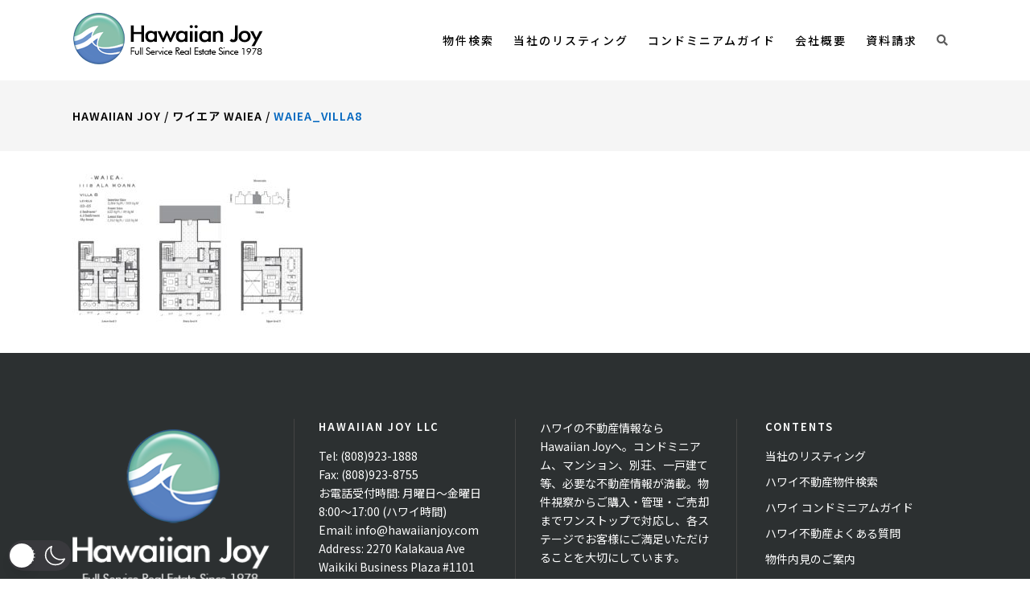

--- FILE ---
content_type: text/css
request_url: https://www.hawaiianjoy.com/wp-content/themes/hawaiianjoy-child/style.css?ver=1.1
body_size: 826
content:
/*
Theme Name: hawaiianjoy Child
Theme URI: http://demo.select-themes.com/stockholm/
Description: A child theme of Hawaiian Joy Theme
Author: LLLLIFE
Author URI: https://www.llllife.com/
Version: 1.1
Text Domain: stockholm
Template: hawaiianjoy
*/
@import url("hi_style.css");
@import url("vs_style.css");

/* 付箋タイトル */
.fusen{
margin-bottom: 12px;
padding: 0.5em;/*文字周りの余白*/
color: #111111;/*文字色*/
background: #fcfcfc;/*背景色*/
border-left: solid 6px #0066bf;/*左線（実線 太さ 色）*/
border-bottom: solid 1px #0066bf;/*下線（実線 太さ 色）*/
font-weight: normal;
}
@media only screen and (max-width: 768px){
	.fusen{
		font-size: 16px !important;
	}
}
/* 付箋タイトル ここまで */


/* アイコンタイトル調整 */
.q_icon_with_title .icon_text_holder .icon_title {
    padding-top: 6px;
}


.pagination a {
    color: #4A4A4A;
    border: 0;
	outline: 0;
}

.pagination {
    text-align: center;
    margin: 20px
}
.pagination a, .pagination strong {
    background: #EFEFEF;
    display: inline-block;
    margin-right: 3px;
    padding: 4px 12px;
    text-decoration: none;
	line-height: 1.5em;
	
    -webkit-border-radius: 3px;
    -moz-border-radius: 3px;
    border-radius: 3px;
}
.pagination a:hover {
    background-color: #BEBEBE;
    color: #fff;
}
.pagination a:active {
	background: rgba(190, 190, 190, 0.75);
}
.pagination strong {
    color: #fff;
    background-color: #BEBEBE;
}

/* MAP検索サムネ調整 */
.gm-style-iw-d {
    padding: 0 10px 0 0 !important;
}

#nav-menu-item-29081 a, #nav-menu-item-29080 a {
    line-height: 2em;
}
	
	

--- FILE ---
content_type: text/css
request_url: https://www.hawaiianjoy.com/wp-content/themes/hawaiianjoy/css/style_dynamic.css?ver=1757619131
body_size: 9220
content:
		
					/* Webkit */
			::selection {
			background: #0066bf;
			}
							/* Gecko/Mozilla */
			::-moz-selection {
			background: #0066bf;
			}
				
					
			h6, h6 a,h1 a:hover,h2 a:hover,h3 a:hover,h4 a:hover,h5 a:hover,h6 a:hover,a,p a,
			header:not(.with_hover_bg_color) nav.main_menu > ul > li:hover > a,
			nav.main_menu>ul>li.active > a,
			.drop_down .second .inner > ul > li > a:hover,
			.drop_down .second .inner ul li.sub ul li a:hover,
			.header_bottom .qode-login-register-widget.qode-user-logged-in .qode-login-dropdown li a:hover,
			nav.mobile_menu ul li a:hover,
			nav.mobile_menu ul li.active > a,
			.side_menu_button > a:hover,
			.mobile_menu_button span:hover,
			.vertical_menu ul li a:hover,
			.vertical_menu_toggle .second .inner ul li a:hover,
			nav.popup_menu ul li a:hover,
			nav.popup_menu ul li ul li a,
			.blog_holder article.sticky .post_text h3 a,
			.blog_holder.masonry article.sticky .post_text h5 a,
			.blog_holder.masonry_full_width article.sticky .post_text h5 a,
			.blog_holder article .post_info,
			.blog_holder article .post_info a,
			.blog_holder article .post_text a.more-link:hover span,
			.blog_holder article .post_description a:hover,
			.blog_holder article .post_description .post_comments:hover,
			.blog_holder.masonry article.format-quote  .post_text_inner:hover .qoute_mark,
			.blog_holder.masonry article.format-link .post_text .post_text_inner:hover .link_mark,
			.blog_holder.masonry_full_width article.format-quote .post_text .post_text_inner:hover .qoute_mark,
			.blog_holder.masonry_full_width article.format-link .post_text .post_text_inner:hover .link_mark,
			.blog_holder article.format-link .post_text .post_text_inner:hover .post_social .post_comments i,
			.blog_holder article.format-link .post_text .post_text_inner:hover .post_social .blog_like i,
			.blog_holder article.format-link .post_text .post_text_inner:hover .post_social .social_share_holder > a > i,
			.blog_holder article.format-quote .post_text .post_text_inner:hover .post_social .post_comments i,
			.blog_holder article.format-quote .post_text .post_text_inner:hover .post_social .blog_like i,
			.blog_holder article.format-quote .post_text .post_text_inner:hover .post_social .social_share_holder > a > i,
			.comment_holder .comment .text .comment_date,
			.comment_holder .comment .text .replay,
			.comment_holder .comment .text .comment-reply-link,
			div.comment_form form p.logged-in-as a,
			.blog_holder.masonry .post_author:hover,
			.blog_holder.masonry .post_author a:hover,
			.blog_holder.masonry_full_width .post_author:hover,
			.blog_holder.masonry_full_width .post_author a:hover,
			.blog_holder.masonry article .post_info a:hover,
			.blog_holder.masonry_full_width article .post_info a:hover,
			.blog_holder.masonry article h4 a:hover,
			.blog_holder.masonry_full_width article h4 a:hover,
			.latest_post_holder .latest_post_title a:hover,
			.latest_post_holder .post_info_section:before,
			.latest_post_holder .post_info_section span,
			.latest_post_holder .post_info_section a,
			.latest_post_holder .post_author a.post_author_link:hover,
			.projects_holder article .portfolio_title a:hover,
			.filter_holder ul li.current span,
			.filter_holder ul li:not(.filter_title):hover span,
			.q_accordion_holder.accordion .ui-accordion-header .accordion_mark_icon,
			blockquote.with_quote_icon i,
			blockquote h3,
			.q_dropcap,
			.price_in_table .value,
			.price_in_table .price,
			.q_font_elegant_holder.q_icon_shortcode:hover,
			.q_font_awsome_icon_holder.q_icon_shortcode:hover,
			.q_icon_with_title.normal_icon .icon_holder:hover .icon_text_icon,
			.box_holder_icon_inner.normal_icon .icon_holder_inner:hover .icon_text_icon,
			.q_progress_bars_icons_inner.square .bar.active i,
			.q_progress_bars_icons_inner.circle .bar.active i,
			.q_progress_bars_icons_inner.normal .bar.active i,
			.q_progress_bars_icons_inner .bar.active i.fa-circle,
			.q_progress_bars_icons_inner.square .bar.active .q_font_elegant_icon,
			.q_progress_bars_icons_inner.circle .bar.active .q_font_elegant_icon,
			.q_progress_bars_icons_inner.normal .bar.active .q_font_elegant_icon,
			.q_social_icon_holder.normal_social .simple_social,
			.q_social_icon_holder.normal_social.with_link .simple_social,
			.q_list.number ul>li:before,
			.social_share_list_holder ul li i:hover,
			.q_progress_bar .progress_number,
			.qbutton:hover,
			.load_more a:hover,
			.blog_load_more_button a:hover,
			#submit_comment:hover,
			.drop_down .wide .second ul li .qbutton:hover,
			.drop_down .wide .second ul li ul li .qbutton:hover,
			nav.content_menu ul li.active:hover i,
			nav.content_menu ul li:hover i,
			nav.content_menu ul li.active:hover a,
			nav.content_menu ul li:hover a,
			aside.sidebar .widget:not(.woocommerce) li,
			.header-widget.widget_nav_menu ul.menu li a:hover,
			input.wpcf7-form-control.wpcf7-submit:not([disabled]):hover,
			.gform_wrapper input[type=button]:hover,
			.gform_wrapper input[type=submit]:hover,
			.vc_grid-container .vc_grid-filter.vc_grid-filter-color-grey > .vc_grid-filter-item:hover span,
			.vc_grid-container .vc_grid-filter.vc_grid-filter-color-grey > .vc_grid-filter-item.vc_active span,
			.qode_twitter_widget li .tweet_icon_holder .social_twitter,
			.blog_holder.blog_chequered article .qodef-post-title .time,
			.blog_holder.blog_chequered article.qodef-with-bg-color .qodef-post-title a:hover,
			.portfolio_single .fullscreen-slider .qodef-portfolio-slider-content .qodef-control,
			.qode-wishlist-widget-holder a,
			.woocommerce-account .woocommerce-MyAccount-navigation ul li.is-active a,
			.woocommerce-account .woocommerce-MyAccount-navigation ul li a:hover,
			.shopping_cart_dropdown .cart_list span.quantity,
			.product .summary .yith-wcwl-add-to-wishlist .yith-wcwl-add-button a:hover,
			.product .summary .yith-wcwl-add-to-wishlist .yith-wcwl-wishlistaddedbrowse a:hover,
			.product .summary .yith-wcwl-add-to-wishlist .yith-wcwl-wishlistexistsbrowse a:hover,
			.qwfw-add-to-wishlist-wrapper.qwfw--single .qwfw-shortcode:hover
			{
			color: #0066bf;
			}

            .menu-animation-underline nav.main_menu > ul > li > a .menu-text:before,
			.popup_menu:hover .line,
			.popup_menu:hover .line:after,
			.popup_menu:hover .line:before,
			.blog_holder article .post_text a.more-link span,
			.blog_holder article .post_social .post_comments i,
			.blog_holder article .post_social .blog_like i,
			.blog_holder article .post_social .social_share_holder > a > i,
			.blog_holder article.format-link .post_text .post_text_inner:hover,
			.blog_holder article.format-quote .post_text .post_text_inner:hover,
			.blog_holder.masonry article.format-quote  .post_text_inner .qoute_mark,
			.blog_holder.masonry_full_width article.format-link .post_text .post_text_inner .link_mark,
			.blog_holder.masonry article.format-link .post_text .post_text_inner .link_mark,
			.blog_holder.masonry_full_width article.format-quote .post_text .post_text_inner .qoute_mark,
			.blog_holder article .post_image a .post_overlay,
			.latest_post_holder .boxes_image a .latest_post_overlay,
			.mejs-controls .mejs-time-rail .mejs-time-current,
			.mejs-controls .mejs-time-rail .mejs-time-handle,
			.mejs-controls .mejs-horizontal-volume-slider .mejs-horizontal-volume-current,
			.projects_holder article .portfolio_shader,
			.projects_masonry_holder article .portfolio_shader,
			.portfolio_slides .portfolio_shader,
			.q_accordion_holder.accordion.boxed .ui-accordion-header.ui-state-active,
			.q_accordion_holder.accordion.boxed .ui-accordion-header.ui-state-hover,
			.q_accordion_holder.accordion .ui-accordion-header.ui-state-active .accordion_mark,
			.q_accordion_holder.accordion .ui-accordion-header.ui-state-hover .accordion_mark,
			.q_dropcap.circle,
			.q_dropcap.square,
			.gallery_holder ul li .gallery_hover i,
			.highlight,
			.testimonials_holder.light .flex-direction-nav a:hover,
			.q_tabs .tabs-nav li.active a,
			.q_tabs .tabs-nav li a:hover,
			.q_message,
			.price_table_inner ul li.table_title,
			.price_table_inner .price_button,
			.q_icon_with_title.circle .icon_holder .icon_holder_inner,
			.q_icon_with_title.square .icon_holder .icon_holder_inner,
			.box_holder_icon_inner.circle .icon_holder_inner,
			.box_holder_icon_inner.square .icon_holder_inner,
			.q_icon_with_title.circle .q_font_elegant_holder.circle,
			.q_icon_with_title.square .q_font_elegant_holder.square,
			.box_holder_icon_inner .q_font_elegant_holder.circle,
			.box_holder_icon_inner .q_font_elegant_holder.square,
			.box_holder_icon_inner.circle .icon_holder_inner,
			.q_social_icon_holder .fa-stack,
			.footer_top .q_social_icon_holder:hover .fa-stack,
			.q_list.circle ul>li:before,
			.q_list.number.circle_number ul>li:before,
			.q_pie_graf_legend ul li .color_holder,
			.q_line_graf_legend ul li .color_holder,
			.q_team .q_team_social_holder,
			.animated_icon_inner span.animated_icon_back .animated_icon,
			.service_table_inner li.service_table_title_holder,
			.q_progress_bar .progress_content,
			.q_progress_bars_vertical .progress_content_outer .progress_content,
			.qbutton,
			.load_more a,
			.blog_load_more_button a,
			#submit_comment,
			.qbutton.white:hover,
			.qbutton.solid_color,
			.call_to_action .column2.button_wrapper .qbutton:hover,
			#wp-calendar td#today,
			aside.sidebar .widget h4,
			.qode_image_gallery_no_space.light .controls a.prev-slide:hover,
			.qode_image_gallery_no_space.light .controls a.next-slide:hover,
			input.wpcf7-form-control.wpcf7-submit,
			div.wpcf7-response-output.wpcf7-mail-sent-ok,
			.gform_wrapper input[type=button],
			.gform_wrapper input[type=submit],
			.product .summary .yith-wcwl-add-to-wishlist .yith-wcwl-add-button a,
			.product .summary .yith-wcwl-add-to-wishlist .yith-wcwl-wishlistaddedbrowse a,
			.product .summary .yith-wcwl-add-to-wishlist .yith-wcwl-wishlistexistsbrowse a,
			.qwfw-add-to-wishlist-wrapper.qwfw--single .qwfw-shortcode{
			background-color: #0066bf;
			}
			
						
			.q_image_with_text_over:hover .shader{
			background-color: rgba(0,102,191,0.9);
			}
			
			.q_circles_holder .q_circle_inner:hover .q_circle_inner2{
			background-color: #0066bf !important;
			}
			
			.drop_down .second,
			.drop_down .narrow .second .inner ul li ul,
			.header_bottom .qode-login-register-widget.qode-user-logged-in .qode-login-dropdown,
			.blog_holder article .post_text a.more-link span,
			.blog_holder article .post_text a.more-link:hover span,
			#respond textarea:focus,
			#respond input[type='text']:focus,
			#respond input[type='email']:focus,
			.contact_form input[type='text']:focus,
			.contact_form  textarea:focus,
			.q_accordion_holder .ui-accordion-header .accordion_mark,
			.testimonials_holder.light .flex-direction-nav a:hover,
			.q_progress_bars_icons_inner.circle .bar .bar_noactive,
			.q_progress_bars_icons_inner.square .bar .bar_noactive,
			.animated_icon_inner span.animated_icon_back .animated_icon,
			.service_table_holder,
			.service_table_inner li,
			.qbutton,
			.load_more a,
			.blog_load_more_button a,
			#submit_comment,
			.qbutton:hover,
			.load_more a:hover,
			.blog_load_more_button a:hover,
			#submit_comment:hover,
			.drop_down .wide .second ul li .qbutton:hover,
			.drop_down .wide .second ul li ul li .qbutton:hover,
			.qbutton.white:hover,
			.qbutton.solid_color,
			.call_to_action .column2.button_wrapper .qbutton:hover,
			.header-widget.widget_nav_menu ul ul,
			input.wpcf7-form-control.wpcf7-text:focus,
			input.wpcf7-form-control.wpcf7-number:focus,
			input.wpcf7-form-control.wpcf7-date:focus,
			textarea.wpcf7-form-control.wpcf7-textarea:focus,
			select.wpcf7-form-control.wpcf7-select:focus,
			input.wpcf7-form-control.wpcf7-quiz:focus,
			input.wpcf7-form-control.wpcf7-submit,
			input.wpcf7-form-control.wpcf7-submit[disabled],
			input.wpcf7-form-control.wpcf7-submit:not([disabled]),
			input.wpcf7-form-control.wpcf7-submit:not([disabled]):hover,
			.gform_wrapper input[type=text]:focus,
			.gform_wrapper input[type=url]:focus,
			.gform_wrapper input[type=email]:focus,
			.gform_wrapper input[type=tel]:focus,
			.gform_wrapper input[type=number]:focus,
			.gform_wrapper input[type=password]:focus,
			.gform_wrapper textarea:focus,
			.gform_wrapper input[type=button],
			.gform_wrapper input[type=submit],
			.gform_wrapper input[type=button]:hover,
			.gform_wrapper input[type=submit]:hover,
			.qbutton.underlined,
			.product .summary .yith-wcwl-add-to-wishlist .yith-wcwl-add-button a,
			.product .summary .yith-wcwl-add-to-wishlist .yith-wcwl-wishlistaddedbrowse a,
			.product .summary .yith-wcwl-add-to-wishlist .yith-wcwl-wishlistexistsbrowse a,
			.qwfw-add-to-wishlist-wrapper.qwfw--single .qwfw-shortcode
			{
			border-color: #0066bf;
			}
			
			.q_circles_holder .q_circle_inner:hover .q_circle_inner2,
			.q_circles_holder .q_circle_inner:hover{
			border-color: #0066bf !important;
			}
			
							
							body{
											font-family: 'Noto Sans JP', sans-serif;
						 color: #000000; 			 font-size: 14px; 						}

							body,
				.wrapper,
				.content,
				.full_width,
				.content .container,
				.more_facts_holder{
				background-color:#ffffff;
				}
										h3, h6, .pagination ul li.active span, .pagination ul li > a.inactive, .subtitle, .blog_holder article .post_info, .comment_holder .comment .text .comment_date, .blog_holder.masonry .post_author, .blog_holder.masonry .post_author a, .blog_holder.masonry_full_width .post_author, .blog_holder.masonry_full_width .post_author a, .latest_post_holder .post_info_section span, .latest_post_holder .post_info_section a, .latest_post_holder .post_author, .latest_post_holder a.post_author_link, .projects_holder article .project_category, .portfolio_slides .project_category, .projects_masonry_holder .project_category, .testimonials .testimonial_text_inner p:not(.testimonial_author), .price_in_table .mark, body div.pp_default .pp_description, .side_menu .widget li,aside.sidebar .widget:not(.woocommerce) li, aside .widget #lang_sel ul li a, aside .widget #lang_sel_click ul li a, section.side_menu #lang_sel ul li a, section.side_menu #lang_sel_click ul li a, footer #lang_sel ul li a, footer #lang_sel_click ul li a, .header_top #lang_sel ul li a, .header_top #lang_sel_click ul li a, .header_bottom #lang_sel ul li a, .header_bottom #lang_sel_click > ul > li a,.single_links_pages span,.gform_wrapper .gsection .gfield_label,.gform_wrapper h2.gsection_title,.gform_wrapper h3.gform_title{
						font-family: 'Noto Sans JP', sans-serif;
			}
													
					span.highlight {
			background-color: #a7a6a6;
			}
				
				
				
				
				
				
				
				
					header.fixed.scrolled .header_bottom,
			header.fixed_hiding.scrolled .header_bottom,
			header.fixed.scrolled .header_top {
			background-color: rgba(255,255,255,0.8) !important;
			}
				
				
		
		
		
		
				
					
			.header_top{
			background-color: rgba(0,102,191,1);
			}
				
				
					header.sticky .header_top{
			background-color: rgba(0,102,191,0.8);
			}
				
				
					.content{
			margin-top: 0;
			}
				
					.content.content_top_margin{
			margin-top: 100px !important;
			}
				
					.qode_search_form,
			.qode_search_form input,
			.qode_search_form input:focus,
			.fullscreen_search_holder .qode_search_field{
			color: #ffffff			}
				
					.qode_search_form,
			.qode_search_form input,
			.qode_search_form input:focus{
			background-color: #393939; 			}
				
					.fullscreen_search_holder .fullscreen_search_table{
			background-color: #393939; 			}
				
					.fullscreen_search_holder  .qode_search_field::-webkit-input-placeholder,
			.qode_search_form input::-webkit-input-placeholder {
			color: #ffffff; 			}
							.fullscreen_search_holder  .qode_search_field::-moz-placeholder,
			.qode_search_form input::-moz-placeholder{
			color: #ffffff; 			}
							.fullscreen_search_holder  .qode_search_field:-ms-input-placeholder,
			.qode_search_form input:-ms-input-placeholder {
			color: #ffffff; 			}
				
				
				
		
				
				
				
				
				
							@media only screen and (min-width: 1000px){
			header.fixed_hiding .q_logo a,
			header.fixed_hiding .q_logo{
			max-height: 50px;
			}
			}
					
				
				
				
					.touchevents section.parallax_section_holder{
			height: auto !important;
			min-height: 300px;
			background-position: center top !important;
			background-attachment: scroll;
			background-size: cover;
			}
						
					
			.drop_down .second .inner ul,
			.drop_down .second .inner ul li ul,
			.shopping_cart_dropdown,
			li.narrow .second .inner ul,
			.drop_down .wide.wide_background .second,
			.header_bottom .qode-login-register-widget.qode-user-logged-in .qode-login-dropdown{
			background-color: #f9f9f9;
			background-color: rgba(249,249,249,1);
			}
		
				
				
					.drop_down .second .inner ul li a,
			.header_bottom .qode-login-register-widget.qode-user-logged-in .qode-login-dropdown li a{
			border-color: #dbdbdb;
			}
				
					nav.main_menu > ul > li > a,
			.header_bottom .qode-login-register-widget.qode-user-not-logged-in .qode-login-opener,
			.header_bottom .qode-login-register-widget.qode-user-logged-in .qode-logged-in-user .qode-logged-in-user-inner > span{
			 color: #000000; 						 font-size: 14px; 									 font-weight: 500; 									}
				
					nav.main_menu ul li:hover a,
			header:not(.with_hover_bg_color) nav.main_menu > ul > li:hover > a,
			.header_bottom .qode-login-register-widget.qode-user-not-logged-in .qode-login-opener:hover,
			.header_bottom .qode-login-register-widget.qode-user-logged-in:hover .qode-logged-in-user .qode-logged-in-user-inner > span{
			color: #0066BF;
			}
				
					nav.main_menu > ul > li.active > a{
			color: #0066BF			}
				
					nav.main_menu > ul > li:not(:first-child):before,
			header.stick_with_left_right_menu.sticky nav.main_menu.right_side > ul > li:not(:first-child):before{
			 color: #0066bf; 			 font-size: 14px; 			}
				
					nav.main_menu > ul > li:not(:first-child):before,
			header.stick_with_left_right_menu.sticky nav.main_menu.right_side > ul > li:not(:first-child):before,
			header.stick_with_left_right_menu.sticky nav.main_menu.right_side > ul > li:first-child:before{
			content: none;
			}
				
				
				
					.drop_down .second .inner > ul > li > a,
			.drop_down .second .inner > ul > li > h4,
			.drop_down .wide .second .inner > ul > li > h4,
			.drop_down .wide .second .inner > ul > li > a,
			.drop_down .wide .second ul li ul li.menu-item-has-children > a,
			.drop_down .wide .second .inner ul li.sub ul li.menu-item-has-children > a,
			.drop_down .wide .second .inner > ul li.sub .flexslider ul li  h4 a,
			.drop_down .wide .second .inner > ul li .flexslider ul li  h4 a,
			.drop_down .wide .second .inner > ul li.sub .flexslider ul li  h4,
			.drop_down .wide .second .inner > ul li .flexslider ul li  h4,
			.header_bottom .qode-login-register-widget.qode-user-logged-in .qode-login-dropdown li a{
			 color: #000000; 						 font-size: 14px; 																		}
							.drop_down .second .inner > ul > li > a:hover,
			.drop_down .wide .second ul li ul li.menu-item-has-children > a:hover,
			.drop_down .wide .second .inner ul li.sub ul li.menu-item-has-children > a:hover,
			.header_bottom .qode-login-register-widget.qode-user-logged-in .qode-login-dropdown li a:hover{
			color: #0066bf !important;
			}
			.drop_down .second,
			.header_bottom .qode-login-register-widget.qode-user-logged-in .qode-login-dropdown{
			border-color: #0066bf;
			}
							.drop_down .second,
			.drop_down .narrow .second .inner ul li ul,
			.header_bottom .qode-login-register-widget.qode-user-logged-in .qode-login-dropdown{
			border-color: #a7a6a6;
			}
													.drop_down .wide .second .inner>ul>li>a{
			 color: #000000; 						 font-size: 14px; 									font-weight: 600; 									}
							.drop_down .wide .second .inner>ul>li>a:hover{
			color: #0066bf !important;
			}
							.drop_down .wide .second .inner ul li.sub ul li a,
			.drop_down .wide .second ul li ul li a,
			.drop_down .second .inner ul li.sub ul li a{
			 color: #000000;  						 font-size: 14px;  																		}
							.drop_down .second .inner ul li.sub ul li a:hover,
			.drop_down .second .inner ul li ul li a:hover{
			color: #0066bf !important;
			}
				
								
				
				
				
					nav.mobile_menu ul li a,
			nav.mobile_menu ul li h4{
			 color: #000000; 							font-family: 'Sawarabi Mincho', sans-serif;
						 font-size: 14px; 																		}
							nav.mobile_menu ul > li.has_sub > span.mobile_arrow{
				color: #000000;
				}
							
					nav.mobile_menu ul li a:hover,
			nav.mobile_menu ul li.active > a{
			color: #0066bf;
			}
						
				
				
				
				
					#respond textarea,
			#respond input[type='text'],
			#respond input[type='email'],
			.contact_form input[type='text'],
			.contact_form input[type='email'],
			.contact_form  textarea,
			.comment_holder #respond textarea,
			.comment_holder #respond input[type='text'],
			input.wpcf7-form-control.wpcf7-text,
			input.wpcf7-form-control.wpcf7-number,
			input.wpcf7-form-control.wpcf7-date,
			textarea.wpcf7-form-control.wpcf7-textarea,
			select.wpcf7-form-control.wpcf7-select,
			input.wpcf7-form-control.wpcf7-quiz,
			.qode-social-login-holder input[type="text"],
			.qode-social-login-holder input[type="email"],
			.qode-social-login-holder input[type="password"],
			.qode-social-register-holder input[type="text"],
			.qode-social-register-holder input[type="email"],
			.qode-social-register-holder input[type="password"],
			.qode-social-reset-password-holder input[type="text"],
			.qode-social-reset-password-holder input[type="email"],
			.qode-social-reset-password-holder input[type="password"],
			.qode-membership-input-holder .qode-membership-input{
			background-color: #ffffff; 			border: 1px solid #cacaca; 			color:#393939; 			}
				
					#respond textarea:focus,
			#respond input[type='text']:focus,
			#respond input[type='email']:focus,
			.contact_form input[type='text']:focus,
			.contact_form input[type='email']:focus,
			.contact_form  textarea:focus,
			.comment_holder #respond textarea:focus,
			.comment_holder #respond input[type='text']:focus,
			input.wpcf7-form-control.wpcf7-text:focus,
			input.wpcf7-form-control.wpcf7-number:focus,
			input.wpcf7-form-control.wpcf7-date:focus,
			textarea.wpcf7-form-control.wpcf7-textarea:focus,
			select.wpcf7-form-control.wpcf7-select:focus,
			input.wpcf7-form-control.wpcf7-quiz:focus,
			.qode-social-login-holder input[type="text"]:focus,
			.qode-social-login-holder input[type="email"]:focus,
			.qode-social-login-holder input[type="password"]:focus,
			.qode-social-register-holder input[type="text"]:focus,
			.qode-social-register-holder input[type="email"]:focus,
			.qode-social-register-holder input[type="password"]:focus,
			.qode-social-reset-password-holder input[type="text"]:focus,
			.qode-social-reset-password-holder input[type="email"]:focus,
			.qode-social-reset-password-holder input[type="password"]:focus,
			.qode-membership-input-holder .qode-membership-input:focus{
			color: #ffffff; 			background-color: #a7a6a6; 			border-color: #a7a6a6; 			}
					#respond textarea:focus::-webkit-input-placeholder,
			#respond input[type='text']:focus::-webkit-input-placeholder,
			#respond input[type='email']:focus::-webkit-input-placeholder,
			.contact_form input[type='text']:focus::-webkit-input-placeholder,
			.contact_form input[type='email']:focus::-webkit-input-placeholder,
			.contact_form  textarea:focus::-webkit-input-placeholder,
			input.wpcf7-form-control.wpcf7-text:focus::-webkit-input-placeholder,
			textarea.wpcf7-form-control.wpcf7-textarea:focus::-webkit-input-placeholder{
			color: #ffffff;
			}
			
			#respond textarea:focus:-moz-placeholder,
			#respond input[type='text']:focus:-moz-placeholder,
			#respond input[type='email']:focus:-moz-placeholder,
			.contact_form input[type='text']:focus:-moz-placeholder,
			.contact_form input[type='email']:focus:-moz-placeholder,
			.contact_form  textarea:focus:-moz-placeholder,
			input.wpcf7-form-control.wpcf7-text:focus:-moz-placeholder,
			textarea.wpcf7-form-control.wpcf7-textarea:focus:-moz-placeholder{
			color: #ffffff;
			}
			
			#respond textarea:focus::-moz-placeholder,
			#respond input[type='text']:focus::-moz-placeholder,
			#respond input[type='email']:focus::-moz-placeholder,
			.contact_form input[type='text']:focus::-moz-placeholder,
			.contact_form input[type='email']:focus::-moz-placeholder,
			.contact_form  textarea:focus::-moz-placeholder,
			input.wpcf7-form-control.wpcf7-text:focus::-moz-placeholder,
			textarea.wpcf7-form-control.wpcf7-textarea:focus::-moz-placeholder{
			color: #ffffff;
			}
				
					h1{
				color: #393939; 						font-size: 22px; 									font-weight: 600; 						text-transform: uppercase; 			}
							h2{
						font-size: 16px; 									font-weight: 600; 						text-transform: none; 			}
			h2, h2 a{
			color: #393939; 			}
							h3{
						font-size: 16px; 						font-style: normal; 			font-weight: 600; 						text-transform: uppercase; 			}
			h3, h3 a{
			color: #393939; 			}
							h4{
						font-size: 16px; 									font-weight: 400; 			letter-spacing: 0px; 			text-transform: none; 			}
			h4,	h4 a{
			color: #000000; 			}
							h5{
						font-size: 16px; 									font-weight: 600; 			letter-spacing: 0px; 						}
			h5,	h5 a{
			color: #000000; 			}
							h6{
						font-size: 13px; 			line-height: 18px; 			font-style: normal;  			font-weight: 600; 			letter-spacing: 1px; 			text-transform: uppercase; 			}
			h6, h6 a{
			color: #393939; 			}
				
		
					p{
			font-size: 14px;color: #000000			}
				
				
					a, p a{
			color: #0066bf;												}
				
					a:hover,
			p a:hover{
			color: #000000;						}
				
					blockquote h3, blockquote > p{
			font-family: Crete Round, sans-serif;font-size: 18px;letter-spacing: 0px;font-weight: 400;text-transform: none			}
				
				
					blockquote.with_quote_icon i{
			color: #d5d5d5 ;
			}
				
					.title h1{
			color: #0066bf; 																								}
				
					.subtitle{
										font-family: 'DM Mono', sans-serif;
																								}
									.breadcrumb a, .breadcrumb span{
			color: #000000; 						font-size: 14px; 									font-weight: 600; 						 letter-spacing: 1px; 			}
				
					.breadcrumb a:hover, .breadcrumb span.current{
			color: #0066bf;
			}
				
				
					.blog_holder.blog_large_image article:not(.format-quote):not(.format-link) h2 a{
			color: #000000;
			}
				
					.blog_holder.blog_large_image article:not(.format-quote):not(.format-link) h2 a:hover{
			color: #0066bf;
			}
				
					.blog_holder.blog_large_image article.format-quote .post_text .post_title h3,
			.blog_holder.blog_large_image article.format-link .post_text .post_title h3,
			.blog_holder.blog_large_image article.format-quote .post_text .quote_author{
			font-size: 20px;letter-spacing: 0px;font-weight: 400;text-transform: none			}
				
					.blog_holder.blog_large_image article.format-quote .post_text .post_title h3 a,
			.blog_holder.blog_large_image article.format-link .post_text .post_title h3 a,
			.blog_holder.blog_large_image article.format-quote .post_text .quote_author{
			color: #000000;
			}
				
					.blog_holder.blog_large_image article.format-quote .post_text .post_text_inner:hover .post_title h3 a,
			.blog_holder.blog_large_image article.format-link .post_text .post_text_inner:hover .post_title h3 a,
			.blog_holder.blog_large_image article.format-quote .post_text .post_text_inner:hover .quote_author{
			color: #0066bf;
			}
				
					.blog_holder.masonry article:not(.format-quote):not(.format-link) h4,
			.blog_holder.masonry_full_width article:not(.format-quote):not(.format-link) h4,
			.latest_post_holder .latest_post_title{
			font-size: 14px;letter-spacing: 2px;font-weight: 700;text-transform: uppercase			}
				
					.blog_holder.masonry article:not(.format-quote):not(.format-link) h4 a,
			.blog_holder.masonry_full_width article:not(.format-quote):not(.format-link) h4 a,
			.latest_post_holder .latest_post_title a{
			color: #000000;
			}
				
					.blog_holder.masonry article:not(.format-quote):not(.format-link) h4 a:hover,
			.blog_holder.masonry_full_width article:not(.format-quote):not(.format-link) h4 a:hover,
			.latest_post_holder .latest_post_title a:hover{
			color: #0066bf;
			}
				
					.blog_holder.masonry article.format-quote .post_text_inner h3,
			.blog_holder.masonry article.format-link .post_text .post_text_inner h3,
			.blog_holder.masonry_full_width article.format-quote .post_text .post_text_inner h3,
			.blog_holder.masonry_full_width article.format-link .post_text .post_text_inner h3,
			.blog_holder.masonry article.format-quote .post_text_inner .quote_author,
			.blog_holder.masonry_full_width article.format-quote .post_text .post_text_inner .quote_author{
			font-size: 17px;letter-spacing: 0px;font-weight: 400;text-transform: none			}
				
				
				
								
			.blog_holder.masonry article .post_image a .post_overlay,
			.blog_holder.masonry_full_width article .post_image a .post_overlay,
			.latest_post_holder .boxes_image a .latest_post_overlay{
			background-color: rgba(0,186,2,1);
			}
				
				
		
				
					.blog_holder.blog_single article:not(.format-link):not(.format-quote) .post_text .post_text_inner {
			padding:  20px 0 0;
			}
				
				
				
				
					.blog_holder.blog_single article .post_content > h2{
			color: #000000			}
				
					.blog_holder.blog_single article.format-quote .post_text .post_title h3,
			.blog_holder.blog_single article.format-link .post_text .post_title h3 a,
			.blog_holder.blog_single article.format-quote .post_text .quote_author{
			font-size: 20px;letter-spacing: 0px;font-weight: 400;text-transform: none;color: #000000			}
				
					.blog_holder.blog_single article.format-quote .post_text .post_text_inner:hover .post_title h3,
			.blog_holder.blog_single article.format-link .post_text .post_text_inner:hover .post_title h3 a,
			.blog_holder.blog_single article.format-quote .post_text .post_text_inner:hover .quote_author{
			color: #0066bf;
			}
				
					.blog_holder article .post_info,
			.blog_holder.blog_chequered article .quote_author,
			.latest_post_holder .post_info_section span, .latest_post_holder .post_info_section a{
			color: #000000			}
				
					.blog_holder article .post_info a,
			.latest_post_holder .post_info_section span, .latest_post_holder .post_info_section a, .latest_post_holder .post_info_section:before{
			color: #000000;
			}
				
					.blog_holder article .post_info a:hover,
			.latest_post_holder .post_info_section a:hover{
			color: #0066bf;
			}
				
					.blog_holder.blog_large_image article.format-quote .post_text .quote_author{
			color: #000000			}
				
					.blog_holder.blog_large_image article.format-quote .post_text .post_text_inner:hover .quote_author{
			color: #0066bf;
			}
				
					.blog_holder.masonry .post_author,
			.blog_holder.masonry .post_author a,
			.blog_holder.masonry_full_width .post_author,
			.blog_holder.masonry_full_width .post_author a,
			.latest_post_holder .post_author, .latest_post_holder a.post_author_link,
			.blog_holder.pinterest_full_width .post_comments{
			color: #a7a6a6			}
				
				
					.blog_holder article .post_social .post_comments i,
			.blog_holder article .post_social .blog_like i,
			.blog_holder article .post_social .social_share_holder > a > i{
			color: #ffffff ;
			background-color: #0066bf ;
			}
				
					.blog_holder article .post_social .post_comments:hover i,
			.blog_holder article .post_social .blog_like:hover i,
			.blog_holder article .post_social .blog_like .liked i,
			.blog_holder article .post_social .social_share_holder > a:hover > i,
			.blog_holder article.format-link .post_text .post_text_inner:hover .post_social .post_comments:hover i,
			.blog_holder article.format-link .post_text .post_text_inner:hover .post_social .social_share_holder > a:hover > i,
			.blog_holder article.format-link .post_text .post_text_inner:hover .post_social .blog_like:hover i,
			.blog_holder article.format-quote .post_text .post_text_inner:hover .post_social .post_comments:hover i,
			.blog_holder article.format-quote .post_text .post_text_inner:hover .post_social .social_share_holder > a:hover > i,
			.blog_holder article.format-quote .post_text .post_text_inner:hover .post_social .blog_like:hover i,
			.blog_holder article.format-quote .post_text .post_text_inner:hover .post_social .blog_like .liked i,
			.blog_holder article.format-link .post_text .post_text_inner:hover .post_social .blog_like .liked i{
			color: #ffffff ;
			background-color: #353535 ;
			}
				
				
				
				
				
				
				
					.contact_form h5{
			color: #000000			}
				
					.contact_section h2{
			color: #000000			}
				
					.contact_section h4{
			color: #000000			}
				
				
					.price_table_inner ul li.pricing_table_content li{
				border-color: #cacaca; 			}
				
					.price_table_inner ul li.pricing_table_content li{
				border-width: 1px; 			}
				
				
					.price_table_inner ul li.table_title .title_content{
			font-size: 17px			}
				
				
					.price_in_table .price{
			font-size: 43px;font-weight: 500;color: #393939			}
				
					.price_in_table .value{
			color: #393939			}
				
					.price_table_inner .price_button a{
			font-size: 15px;letter-spacing: 1px			}
				
		
		
				
				
		
		
				
		
		
				
		
		
				
		
		
				
		
		
		
				
		
		
		
		
		
		
		
						
								
					.pagination ul li > span, .pagination ul li > a, .pagination ul li.active span, .pagination ul li > a.inactive, .single_links_pages span,
			.woocommerce-pagination ul.page-numbers li>a, .woocommerce-pagination ul.page-numbers li>span, .woocommerce-pagination ul.page-numbers li span.current, .woocommerce-pagination ul.page-numbers li a{
			font-size: 14px;color: #0066bf			}
					.pagination ul li.active span, .pagination ul li > a.inactive, .woocommerce-pagination ul.page-numbers li span.current, .woocommerce-pagination ul.page-numbers li a{
			font-family: M PLUS 1p, sans-serif;font-style: normal			}
				
		
					.pagination ul li a:hover, .pagination ul li.active span, .woocommerce-pagination ul.page-numbers li span.current, .woocommerce-pagination ul.page-numbers li a:hover, .single_links_pages > span, .single_links_pages a:hover span{
			color: #00439b;
			}
				
				
				
				
				
				
				
					.qbutton,
			.qbutton.medium,
			#submit_comment,
			.load_more a,
			.blog_load_more_button a,
			.blog_holder article .post_text a.more-link span{
			color: #ffffff;font-size: 12px;font-weight: 500;font-family: Raleway;text-transform: uppercase;border-color: #ffffff;background-color: #0066bf;			}
						.qbutton:hover,
			.qbutton:not(.white):hover,
			.qbutton.medium:hover,
			#submit_comment:hover,
			.load_more a:hover,
			.blog_load_more_button a:hover,
			.blog_holder article .post_text a.more-link:hover span{
			color: #ffffff;background-color: #00489b;border-color: #ffffff;			}
						
			.qbutton.large .button_icon.custom_icon_size {
			line-height: 45px;
			}
					.qbutton.large {
			font-size: 12px;line-height: 45px;height: 45px;font-weight: 500;padding-left: 25px;padding-right: 25px;			}
						.qbutton.white {
			border-color: #393939;color: #393939;background-color: #ffffff;			}
						.qbutton.white:hover {
			border-color: #393939;color: #ffffff;background-color: #393939;			}
					
					#back_to_top > span{
			background-color: #0066bf;			}
					
					#back_to_top:hover > span{
			background-color: #00339b;			}
					
					.qode_image_gallery_no_space .controls a.prev-slide,
			.qode_image_gallery_no_space .controls a.next-slide,
			.qode_carousels .caroufredsel-direction-nav .caroufredsel-navigation-item,
			.flex-direction-nav a, .caroufredsel-direction-nav a,
			.portfolio_single .owl-carousel .owl-prev,
			.portfolio_single .owl-carousel .owl-next,
			.qode-owl-slider .owl-nav .owl-prev,
			.qode-owl-slider .owl-nav .owl-next,
			.qode_carousels.carousel_owl .owl-nav .owl-prev,
			.qode_carousels.carousel_owl .owl-nav .owl-next,
			body div.pp_default a.pp_next,
			body div.pp_default a.pp_previous{
			color: #ffffff;background-color: #393939;border: 1px solid #393939;			}
							body div.pp_default a.pp_next,
				body div.pp_default a.pp_previous{
				background-color: #393939 !important;				}
								body div.pp_default a.pp_next:after,
				body div.pp_default a.pp_previous:after{
				color: #ffffff;				}
						
					.qode_image_gallery_no_space .controls a.prev-slide:hover,
			.qode_image_gallery_no_space .controls a.next-slide:hover,
			.qode_carousels .caroufredsel-direction-nav .caroufredsel-navigation-item:hover,
			.flexslider:hover .flex-direction-nav a:hover,
			.portfolio_slider:hover .caroufredsel-direction-nav a:hover,
			.portfolio_single .owl-carousel .owl-prev:hover,
			.portfolio_single .owl-carousel .owl-next:hover,
			.qode-owl-slider .owl-nav .owl-prev:hover,
			.qode-owl-slider .owl-nav .owl-next:hover,
			.qode_carousels.carousel_owl .owl-nav .owl-prev:hover,
			.qode_carousels.carousel_owl .owl-nav .owl-next:hover,
			body div.pp_default a.pp_next:hover,
			body div.pp_default a.pp_previous:hover{
			color: #ffffff;background-color: #a6a6a6;border-color: #a6a6a6;			}
							body div.pp_default a.pp_next:hover,
				body div.pp_default a.pp_previous:hover{
				background-color: #a6a6a6 !important;				}
								body div.pp_default a.pp_next:hover:after,
				body div.pp_default a.pp_previous:hover:after{
				color: #ffffff;				}
						
				
				
				
				
				
					.testimonials .testimonial_text_inner p.testimonial_author{
			font-size: 16px;letter-spacing: 1px			}
				
				
				
				
				
				
					.q_counter_holder span.counter{
															}
													.countdown-period{
																		}
								
				
				
				
				
									.footer_top_holder{
			background-color:#2c3031;
			}
																	.footer_top,
			.footer_top p,
			.footer_top span:not(.q_social_icon_holder):not(.fa-stack):not(.social_icon):not(.social_twitter):not(.q_font_elegant_icon),
			.footer_top li,
			.footer_top .textwidget,
			.footer_top .widget_recent_entries>ul>li>span{
			color: #ffffff			}
				
					.footer_top a:not(.qbutton){
			color: #ffffff			}
				
				
					.footer_bottom_holder{
			background-color:#3a7bcf;
			}
				
					
			.footer_bottom,
			.footer_bottom span:not(.q_social_icon_holder):not(.fa-stack):not(.social_icon):not(.q_font_elegant_icon),
			.footer_bottom p{
			color: #ffffff			}
				
					.footer_bottom a,
			.footer_bottom ul li a{
			color: #ffffff			}
				
					.footer_bottom a:hover,
			.footer_bottom ul li a:hover{
			color:#ffffff; !important;
			}
				
					.footer_top .widget h4 {
			font-size: 13px;letter-spacing: 2px;font-weight: 600;color: #ffffff			}
				
					.footer_bottom { height: 40px; }
				
				
					aside.sidebar .widget h4{
			background-color:#0066BF;
			}
				
				
					aside.sidebar .widget h4,
			.woocommerce aside.sidebar .widget h4{
			font-family: M PLUS 1p, sans-serif;font-size: 14px;font-weight: 700;text-transform: uppercase;color: #ffffff			}
				
					aside.sidebar .widget:not(.woocommerce) a,
			.woocommerce aside.sidebar .woocommerce.widget ul.product-categories a,
			.woocommerce-page aside.sidebar .woocommerce.widget ul.product-categories a,
			.woocommerce aside.sidebar .woocommerce.widget ul.product-categories ul.children li a,
			aside ul.product-categories ul.children li a,
			.woocommerce-page aside.sidebar .woocommerce.widget ul.product-categories ul.children li a,
			aside.sidebar .widget.woocommerce ul.product-categories li a,
			aside.sidebar .widget.widget_layered_nav  li a{
			font-family: M PLUS 1p, sans-serif;font-size: 14px;font-style: normal;color: #000000			}
				
					aside.sidebar .widget:not(.wooocommerce) a:hover,
			.woocommerce aside.sidebar .woocommerce.widget ul.product-categories ul.children li a:hover,
			aside ul.product-categories ul.children li a:hover, .woocommerce-page aside.sidebar .woocommerce.widget ul.product-categories ul.children li a:hover,
			.woocommerce aside.sidebar .woocommerce.widget ul.product-categories a:hover,
			aside ul.product-categories a:hover, .woocommerce-page aside.sidebar .woocommerce.widget ul.product-categories li a:hover,
			aside.sidebar .widget.woocommerce ul.product-categories li a:hover,
			aside.sidebar .widget.widget_layered_nav  li a:hover{
			color:#0066BF;
			}
				
				
				
				
				
				
									.side_menu  {
			text-align: left;
			}
				
				
		
		
				
				
		
				
					.blog_holder article.format-link .post_text .post_text_inner,
			.blog_holder article.format-quote .post_text .post_text_inner{
			background-color: #f5f5f5;
			}
			.blog_holder.masonry article.format-quote  .post_text_inner .qoute_mark,
			.blog_holder.masonry article.format-link .post_text .post_text_inner .link_mark,
			.blog_holder.masonry_full_width article.format-quote .post_text .post_text_inner .qoute_mark,
			.blog_holder.masonry_full_width article.format-link .post_text .post_text_inner .link_mark,
			.blog_holder article.format-link .post_text .post_text_inner .post_social .post_comments i,
			.blog_holder article.format-link .post_text .post_text_inner .post_social .blog_like i,
			.blog_holder article.format-link .post_text .post_text_inner .post_social .social_share_holder > a > i,
			.blog_holder article.format-quote .post_text .post_text_inner .post_social .post_comments i,
			.blog_holder article.format-quote .post_text .post_text_inner .post_social .blog_like i,
			.blog_holder article.format-quote .post_text .post_text_inner .post_social .social_share_holder > a > i{
			color: #f5f5f5;
			}
				
					.blog_holder article.format-link .post_text .post_text_inner:hover,
			.blog_holder article.format-quote .post_text .post_text_inner:hover{
			background-color: #0066bf;
			}
			.blog_holder.masonry article.format-quote  .post_text_inner:hover .qoute_mark,
			.blog_holder.masonry article.format-link .post_text .post_text_inner:hover .link_mark,
			.blog_holder.masonry_full_width article.format-quote .post_text .post_text_inner:hover .qoute_mark,
			.blog_holder.masonry_full_width article.format-link .post_text .post_text_inner:hover .link_mark,
			.blog_holder article.format-link .post_text .post_text_inner:hover .post_social .post_comments i,
			.blog_holder article.format-link .post_text .post_text_inner:hover .post_social .blog_like i,
			.blog_holder article.format-link .post_text .post_text_inner:hover .post_social .social_share_holder > a > i,
			.blog_holder article.format-quote .post_text .post_text_inner:hover .post_social .post_comments i,
			.blog_holder article.format-quote .post_text .post_text_inner:hover .post_social .blog_like i,
			.blog_holder article.format-quote .post_text .post_text_inner:hover .post_social .social_share_holder > a > i{
			color: #0066bf;
			}
				
					.blog_holder article:not(.format-link):not(.format-quote) .post_text .post_text_inner,
			.blog_holder.masonry article:not(.format-link):not(.format-quote) .post_text .post_text_inner,
			.blog_holder.masonry_full_width article:not(.format-link):not(.format-quote) .post_text .post_text_inner,
			.blog_single.blog_holder article.format-link .post_content,
			.blog_single.blog_holder article.format-quote .post_content{
			background-color: transparent;
			}
			
			.blog_holder article:not(.format-link):not(.format-quote) .post_text .post_text_inner{
			padding: 45px 0 0;
			}
			
			.blog_holder.masonry article:not(.format-link):not(.format-quote) .post_text .post_text_inner,
			.blog_holder.masonry_full_width article:not(.format-link):not(.format-quote) .post_text .post_text_inner{
			padding: 25px 0 5px;
			}
			
			.blog_holder.blog_single article .post_text .post_text_inner {
			padding: 30px 0 0;
			}
			
			.blog_single.blog_holder article.format-link .post_content,
			.blog_single.blog_holder article.format-quote .post_content {
			padding: 0;
			}
				
					.blog_holder.masonry article.format-quote .post_text_inner .qoute_mark,
			.blog_holder.masonry article.format-link .post_text .post_text_inner .link_mark,
			.blog_holder.masonry_full_width article.format-link .post_text .post_text_inner .link_mark,
			.blog_holder.masonry_full_width article.format-quote .post_text .post_text_inner .qoute_mark{
			display: none !important;
			}
				
				
				
					.carousel-control .prev_nav, .carousel-control .next_nav{
			background-color: #393939;			}
					.carousel-control .prev_nav:hover, .carousel-control .next_nav:hover{
			background-color: #585858;			}
				
				
		
        
        		
				
				
				
				
				
				
				
				
				
				
				
				
				
				
				
				
				
				
				
				
				
				
				
		
		
				
					.projects_holder article .portfolio_description{
			background-color: transparent;
			}
			
			.projects_holder.standard article .portfolio_description,
			.projects_holder.standard_no_space article .portfolio_description {
			padding-left: 0;
			padding-right: 0;
			}
			
			.masonry_with_space .projects_holder article .portfolio_description {
			padding: 35px 0 43px;
			}
				
								
			.projects_holder article .portfolio_shader, .projects_masonry_holder article .portfolio_shader, .portfolio_slides .portfolio_shader{
			background-color: rgba(0,186,2,1);
			}
				
				
				
					.portfolio_single.big-slider .portfolio_container, .portfolio_single.big-images .portfolio_container, .portfolio_single.gallery .portfolio_container{
			padding-left: 0px;
			padding-right: 0px;
			}
				
				
				
				
				
				
					.header_top .header-widget,
			.header_top .header-widget.widget_nav_menu ul.menu>li>a,
			.header_top .header-widget p,
			.header_top .header-widget a,
			.header_top .header-widget span:not(.q_social_icon_holder):not(.social_icon):not(.q_font_elegant_icon){
			color: #000000;			}
			
						.header_top .header-widget:hover,
			.header_top .header-widget.widget_nav_menu ul.menu>li>a:hover,
			.header_top .header-widget p:hover,
			.header_top .header-widget a:hover,
			.header_top .header-widget span:not(.q_social_icon_holder):not(.social_icon):hover {
			color: #0066bf;			}
			
					
				
					.filter_holder ul li.filter_title span{
			letter-spacing: 1px;			}
				
					.filter_holder ul li:not(.filter_title) span{
			letter-spacing: 1px;			}
					
					.projects_holder.standard article .portfolio_title, .projects_holder.standard article .portfolio_title a, .projects_holder.standard_no_space article .portfolio_title, .projects_holder.standard_no_space article .portfolio_title a, .projects_holder .pinterest_info_on_hover .portfolio_title{
			color: #000000;font-size: 14px;line-height: 25px;font-style: normal;font-weight: 600;letter-spacing: 1px;text-transform: uppercase;			}
					
					.projects_holder.standard article .project_category, .projects_holder.standard_no_space article .project_category,.projects_holder.standard .pinterest_info_on_hover .project_category{
			color: #8e8d8d;font-size: 14px;line-height: 18px;font-style: normal;font-weight: 400;letter-spacing: 1px;text-transform: uppercase;			}
					
					.projects_holder.hover_text article .portfolio_title, .projects_masonry_holder article .portfolio_title, .portfolio_slides .portfolio_title{
			color: #393939;font-size: 18px;font-style: normal;font-weight: 600;letter-spacing: 1px;text-transform: uppercase;			}
					
					.projects_holder.hover_text article .project_category, .portfolio_slides .project_category, .projects_masonry_holder .project_category{
			color: #8e8d8d;font-size: 14px;line-height: 36px;font-style: normal;font-weight: 500;letter-spacing: 0px;text-transform: capitalize;			}
					
					.projects_holder article .icons_holder a,
			.projects_masonry_holder article .icons_holder a,
			.portfolio_slides .icons_holder a{
			 color: #ffffff; 			 background-color: #a6a6a6; 			 border-color: #a6a6a6; 						}
				
				
				
				
				
				
				
					.woocommerce input[type="text"]:not(.qode_search_field):not(.qty):not(.wpcf7-text), .woocommerce-page input[type="text"]:not(.qode_search_field):not(.qty):not(.wpcf7-text), .woocommerce-page input[type="text"]:not(.qode_search_field):not(.qty):not(.wpcf7-text), .woocommerce input[type="email"], .woocommerce-page input[type="email"],.woocommerce-page input[type="tel"], .woocommerce textarea,.woocommerce-page textarea, .woocommerce input[type="password"], .woocommerce-page input[type="password"], .woocommerce .chosen-container.chosen-container-single .chosen-single, .woocommerce-page .chosen-container.chosen-container-single .chosen-single, .woocommerce-checkout .chosen-container.chosen-container-single .chosen-single, .woocommerce table.cart div.coupon .input-text, .woocommerce-page table.cart div.coupon .input-text, .woocommerce div.cart-collaterals .select2-container .select2-choice, .woocommerce-page div.cart-collaterals .select2-container .select2-choice, .woocommerce div.product .summary table.variations td.value select, .woocommerce-checkout .select2-container .select2-choice, .woocommerce-account .select2-container .select2-choice, .woocommerce-checkout .select2-container--default .select2-selection--single, .woocommerce-account .select2-container--default .select2-selection--single{
						border-color: #c9c9c9; 			color:#c9c9c9; 			}
				
					.woocommerce input[type="text"]:not(.qode_search_field):not(.qty):not(.wpcf7-text), .woocommerce-page input[type="text"]:not(.qode_search_field):not(.qty):not(.wpcf7-text), .woocommerce-page input[type="text"]:not(.qode_search_field):not(.qty):not(.wpcf7-text), .woocommerce input[type="email"], .woocommerce-page input[type="email"],.woocommerce-page input[type="tel"], .woocommerce textarea, .woocommerce-page textarea, .woocommerce input[type="password"], .woocommerce-page input[type="password"], .woocommerce table.cart div.coupon .input-text, .woocommerce-page table.cart div.coupon .input-text, .select2-container .select2-choice, .woocommerce-checkout .select2-container--default .select2-selection--single, .woocommerce-account .select2-container--default .select2-selection--single, .woocommerce .chosen-container.chosen-container-single .chosen-single, .woocommerce-page .chosen-container.chosen-container-single .chosen-single, .woocommerce-checkout .chosen-container.chosen-container-single .chosen-single, .woocommerce select#pa_color, .woocommerce div.product .summary table.variations td.value select{
			border-width: 1px;
			}
				
					.woocommerce-page input[type="text"]::-webkit-input-placeholder,
			.woocommerce-page input[type="email"]::-webkit-input-placeholder,
			.woocommerce-page input[type="tel"]::-webkit-input-placeholder,
			.woocommerce-page textarea::-webkit-input-placeholder,
			.woocommerce-page input[type="password"]::-webkit-input-placeholder,
			.woocommerce table.cart div.coupon .input-text::-webkit-input-placeholder,
			.woocommerce-page table.cart div.coupon .input-text::-webkit-input-placeholder{
			color: #c9c9c9;
			}
			
			.woocommerce-page input[type="text"]:-moz-placeholder,
			.woocommerce-page input[type="email"]:-moz-placeholder,
			.woocommerce-page input[type="tel"]:-moz-placeholder,
			.woocommerce-page textarea:-moz-placeholder,
			.woocommerce-page input[type="password"]:-moz-placeholder,
			.woocommerce table.cart div.coupon .input-text:-moz-placeholder,
			.woocommerce-page table.cart div.coupon .input-text:-moz-placeholder{
			color: #c9c9c9;
			}
			
			.woocommerce-page input[type="text"]::-moz-placeholder,
			.woocommerce-page input[type="email"]::-moz-placeholder,
			.woocommerce-page input[type="tel"]::-moz-placeholder,
			.woocommerce-page textarea::-moz-placeholder,
			.woocommerce-page input[type="password"]::-moz-placeholder,
			.woocommerce table.cart div.coupon .input-text::-moz-placeholder,
			.woocommerce-page table.cart div.coupon .input-text::-moz-placeholder{
			color: #c9c9c9;
			}
			
			.woocommerce-page input[type="text"]:-ms-input-placeholder,
			.woocommerce-page input[type="email"]:-ms-input-placeholder,
			.woocommerce-page input[type="tel"]:-ms-input-placeholder,
			.woocommerce-page textarea:-ms-input-placeholder,
			.woocommerce-page input[type="password"]:-ms-input-placeholder,
			.woocommerce table.cart div.coupon .input-text:-ms-input-placeholder,
			.woocommerce-page table.cart div.coupon .input-text:-ms-input-placeholder{
			color: #c9c9c9;
			}
				
					.woocommerce input[type="text"]:not(.qode_search_field):not(.qty):focus,.woocommerce-page input[type="text"]:not(.qode_search_field):not(.qty):focus,
			.woocommerce input[type="email"]:focus,.woocommerce-page input[type="email"]:focus,
			.woocommerce-page input[type="tel"]:focus,
			.woocommerce textarea:focus,.woocommerce-page textarea:focus,
			.woocommerce input[type="password"]:focus,.woocommerce-page input[type="password"]:focus,
			.woocommerce table.cart div.coupon .input-text:focus,.woocommerce-page table.cart div.coupon .input-text:focus{
			color: #393939; 						border-color: #393939; 			}
				
					.woocommerce-page input[type="text"]:focus::-webkit-input-placeholder,
			.woocommerce-page input[type="email"]:focus::-webkit-input-placeholder,
			.woocommerce-page input[type="tel"]:focus::-webkit-input-placeholder,
			.woocommerce-page textarea:focus::-webkit-input-placeholder,
			.woocommerce-page input[type="password"]:focus::-webkit-input-placeholder,
			.woocommerce table.cart div.coupon .input-text:focus::-webkit-input-placeholder,
			.woocommerce-page table.cart div.coupon .input-text:focus::-webkit-input-placeholder{
			color: #393939;
			}
			
			.woocommerce-page input[type="text"]:focus:-moz-placeholder,
			.woocommerce-page input[type="email"]:focus:-moz-placeholder,
			.woocommerce-page input[type="tel"]:focus:-moz-placeholder,
			.woocommerce-page textarea:focus:-moz-placeholder,
			.woocommerce-page input[type="password"]:focus:-moz-placeholder,
			.woocommerce table.cart div.coupon .input-text:focus:-moz-placeholder,
			.woocommerce-page table.cart div.coupon .input-text:focus:-moz-placeholder{
			color: #393939;
			}
			
			.woocommerce-page input[type="text"]:focus::-moz-placeholder,
			.woocommerce-page input[type="email"]:focus::-moz-placeholder,
			.woocommerce-page input[type="tel"]:focus::-moz-placeholder,
			.woocommerce-page textarea:focus::-moz-placeholder,
			.woocommerce-page input[type="password"]:focus::-moz-placeholder,
			.woocommerce table.cart div.coupon .input-text:focus::-moz-placeholder,
			.woocommerce-page table.cart div.coupon .input-text:focus::-moz-placeholder{
			color: #393939;
			}
			
			.woocommerce-page input[type="text"]:focus:-ms-input-placeholder,
			.woocommerce-page input[type="email"]:focus:-ms-input-placeholder,
			.woocommerce-page input[type="tel"]:focus:-ms-input-placeholder,
			.woocommerce-page textarea:focus:-ms-input-placeholder,
			.woocommerce-page input[type="password"]:focus:-ms-input-placeholder,
			.woocommerce table.cart div.coupon .input-text:focus:-ms-input-placeholder,
			.woocommerce-page table.cart div.coupon .input-text:focus:-ms-input-placeholder{
			color: #393939;
			}
				
					.woocommerce-page ul.products li.product,
			.woocommerce ul.products li.product{
			text-align: left;
			}
				
				
				
					.woocommerce-page ul.products li.product .product_info_box,
			.woocommerce ul.products li.product .product_info_box{
			background-color: transparent !important;
			padding-left: 0;
			padding-right: 0;
			}
				
				
					.woocommerce ul.products li.product span.product-categories,
			.woocommerce-page ul.products li.product span.product-categories{
			display:none;
			}
			.woocommerce-page ul.products li.product .product_info_box,
			.woocommerce ul.products li.product .product_info_box{
			padding-top:18px;
			}
				
					.woocommerce ul.products li.product span.product-title,
			.woocommerce aside ul.product_list_widget li a,
			aside ul.product_list_widget li a{
			font-size: 13px;letter-spacing: 1px;font-weight: 600			}
				
				
					.woocommerce ul.products li.product .price,
			.woocommerce-page ul.products li.product .price,
			.woocommerce ul.products li.product del .amount, .woocommerce-page ul.products li.product del .amount,
			.woocommerce aside ul.product_list_widget li span.amount,
			aside ul.product_list_widget li span.amount{
			font-family: "Raleway", sans-serif;font-size: 14px;letter-spacing: 0px;font-weight: 600;font-style: normal;color: #a7a6a6			}
				
				
				
				
				
				
				
				
					.woocommerce ul.products li.product .add-to-cart-button,
			.woocommerce ul.products li.product .added_to_cart,
			.woocommerce .widget_price_filter .button,
			.woocommerce-page .widget_price_filter .button,
			.woocommerce .widget_shopping_cart_content p.buttons a.button,
			.woocommerce .button,
			.woocommerce-page .button,
			.woocommerce button.button,
			.woocommerce-page button.button,
			.woocommerce-page input[type="submit"]:not(.qode_search_field),
			.woocommerce input[type="submit"]:not(.qode_search_field),
			.woocommerce ul.products li.product .added_to_cart{
			color: #393939;background-color: transparent;border-color: #393939			}
					.woocommerce ul.products li.product a.add_to_cart_button:hover,
			.woocommerce-page ul.products li.product a.add_to_cart_button:hover,
			.woocommerce ul.products li.product .added_to_cart:hover,
			.woocommerce-page ul.products li.product .added_to_cart:hover,
			.woocommerce .widget_price_filter .button:hover,
			.woocommerce-page .widget_price_filter .button:hover,
			.woocommerce .widget_shopping_cart_content p.buttons a.button:hover,
			.woocommerce .button:hover,
			.woocommerce-page .button:hover,
			.woocommerce button.button:hover,
			.woocommerce-page button.button:hover,
			.woocommerce #submit:hover,
			.woocommerce ul.products li.product a.qbutton:hover,
			.woocommerce-page ul.products li.product a.qbutton:hover,
			.woocommerce ul.products li.product .added_to_cart:hover,
			.woocommerce-page input[type="submit"]:not(.qode_search_field):hover,
			.woocommerce input[type="submit"]:not(.qode_search_field):hover{
			color: #ffffff;background-color: #393939;border-color: #393939			}
				
				
				
								
					.woocommerce div.product div.product_meta > span span,
			.woocommerce div.product div.product_meta > span a{
			font-family: Raleway, sans-serif			}
				
		
					.woocommerce .product h2.product_title{
			font-size: 25px;letter-spacing: 2px;font-weight: 600			}
				
				
		.woocommerce div.product .cart .quantity { height: 0px;line-height: 0px;}

.woocommerce .product .quantity .minus,
	                       .woocommerce .product .quantity .plus,
	                       .woocommerce .product .quantity input.qty { width: px;height: px;line-height: -2px;}

		
					.woocommerce.single-product button.single_add_to_cart_button,
			.product .summary .yith-wcwl-add-to-wishlist .yith-wcwl-add-button a,
			.product .summary .yith-wcwl-add-to-wishlist .yith-wcwl-wishlistaddedbrowse a,
			.product .summary .yith-wcwl-add-to-wishlist .yith-wcwl-wishlistexistsbrowse a,
			.qwfw-add-to-wishlist-wrapper.qwfw--single .qwfw-shortcode{
			color: #ffffff;background-color: #393939;border-color: #393939			}
			
			.product .summary .yith-wcwl-add-to-wishlist .yith-wcwl-add-button a:after,
			.product .summary .yith-wcwl-add-to-wishlist .yith-wcwl-wishlistaddedbrowse a:after,
			.product .summary .yith-wcwl-add-to-wishlist .yith-wcwl-wishlistexistsbrowse a:after{
						}
					.woocommerce.single-product button.single_add_to_cart_button:hover,
			.product .summary .yith-wcwl-add-to-wishlist .yith-wcwl-add-button a:hover,
			.product .summary .yith-wcwl-add-to-wishlist .yith-wcwl-wishlistaddedbrowse a:hover,
			.product .summary .yith-wcwl-add-to-wishlist .yith-wcwl-wishlistexistsbrowse a:hover,
			.qwfw-add-to-wishlist-wrapper.qwfw--single .qwfw-shortcode:hover{
			color: #393939;background-color: #ffffff;border-color: #393939			}
				
					.woocommerce div.product .summary p.price span.amount{
			font-family: "Raleway", sans-serif;font-size: 21px;font-weight: 600;font-style: normal			}
				
				
					.q_tabs.boxed.woocommerce-tabs .tabs-container,
			.q_tabs.boxed.woocommerce-tabs .tabs-container{
			padding:35px 0;
			background-color: transparent;
			}
				
					.woocommerce ul.products.standard li.product .qodef-product-standard-info-top .qodef-product-list-categories {
			display: none;
			}
				
				
		
				
				
				
				
				
				
				
				
				
				
				
				
				
				
				
				
				
				
				
				
				
					.cf7_custom_style_1 input.wpcf7-form-control.wpcf7-submit,
			.cf7_custom_style_1 input.wpcf7-form-control.wpcf7-submit:not([disabled]),
			.contact_form.cf7_custom_style_1 .qbutton{
			background-color: #0066bf;border-color: #ffffff;color: #ffffff;			}
				
					.cf7_custom_style_1 input.wpcf7-form-control.wpcf7-submit:hover,
			.cf7_custom_style_1 input.wpcf7-form-control.wpcf7-submit:not([disabled]):hover,
			.contact_form.cf7_custom_style_1 .qbutton:hover{
			color: #ffffff;background-color: #00399e;border-color: #ffffff;			}
				
					.cf7_custom_style_1 input.wpcf7-form-control.wpcf7-text,
			.cf7_custom_style_1 input.wpcf7-form-control.wpcf7-number,
			.cf7_custom_style_1 input.wpcf7-form-control.wpcf7-date,
			.cf7_custom_style_1 textarea.wpcf7-form-control.wpcf7-textarea,
			.cf7_custom_style_1 select.wpcf7-form-control.wpcf7-select,
			.cf7_custom_style_1 input.wpcf7-form-control.wpcf7-quiz,
			.contact_form.cf7_custom_style_1 input[type='text'],
			.contact_form.cf7_custom_style_1 textarea{
			background-color: #ffffff;			}
				
					.cf7_custom_style_1 input.wpcf7-form-control.wpcf7-text:focus,
			.cf7_custom_style_1 input.wpcf7-form-control.wpcf7-number:focus,
			.cf7_custom_style_1 input.wpcf7-form-control.wpcf7-date:focus,
			.cf7_custom_style_1 textarea.wpcf7-form-control.wpcf7-textarea:focus,
			.cf7_custom_style_1 select.wpcf7-form-control.wpcf7-select:focus,
			.cf7_custom_style_1 input.wpcf7-form-control.wpcf7-quiz:focus,
			.contact_form.cf7_custom_style_1 input[type='text']:focus,
			.contact_form.cf7_custom_style_1 textarea:focus{
			background-color: #ffffff;			}
				
				
				
		
		
				
					.cf7_custom_style_1 span.wpcf7-not-valid-tip,
			.cf7_custom_style_1 .wpcf7-response-output,
			.contact_form.cf7_custom_style_1 .contact-error{
			color: #dd3333;			}
												
				
		
		
		
		
		
		
		


		
										
		
		
                
        
		

--- FILE ---
content_type: text/css
request_url: https://www.hawaiianjoy.com/wp-content/themes/hawaiianjoy/css/style_dynamic_responsive.css?ver=1757619131
body_size: 442
content:
		
		@media only screen and (max-width: 1000px){
								}
		@media only screen and (min-width: 480px) and (max-width: 768px){
		
					section.parallax_section_holder{
			height: auto !important;
			min-height: 300px;
			}
				
				}

        @media only screen and (max-width: 768px){
		
		
		
		
		
		
        }
        @media only screen and (max-width: 600px) {
		
		
		
		
		
		        }
		@media only screen and (max-width: 480px){
		
					section.parallax_section_holder{
			height: auto !important;
			min-height: 300px;
			}
				
				}
		
		